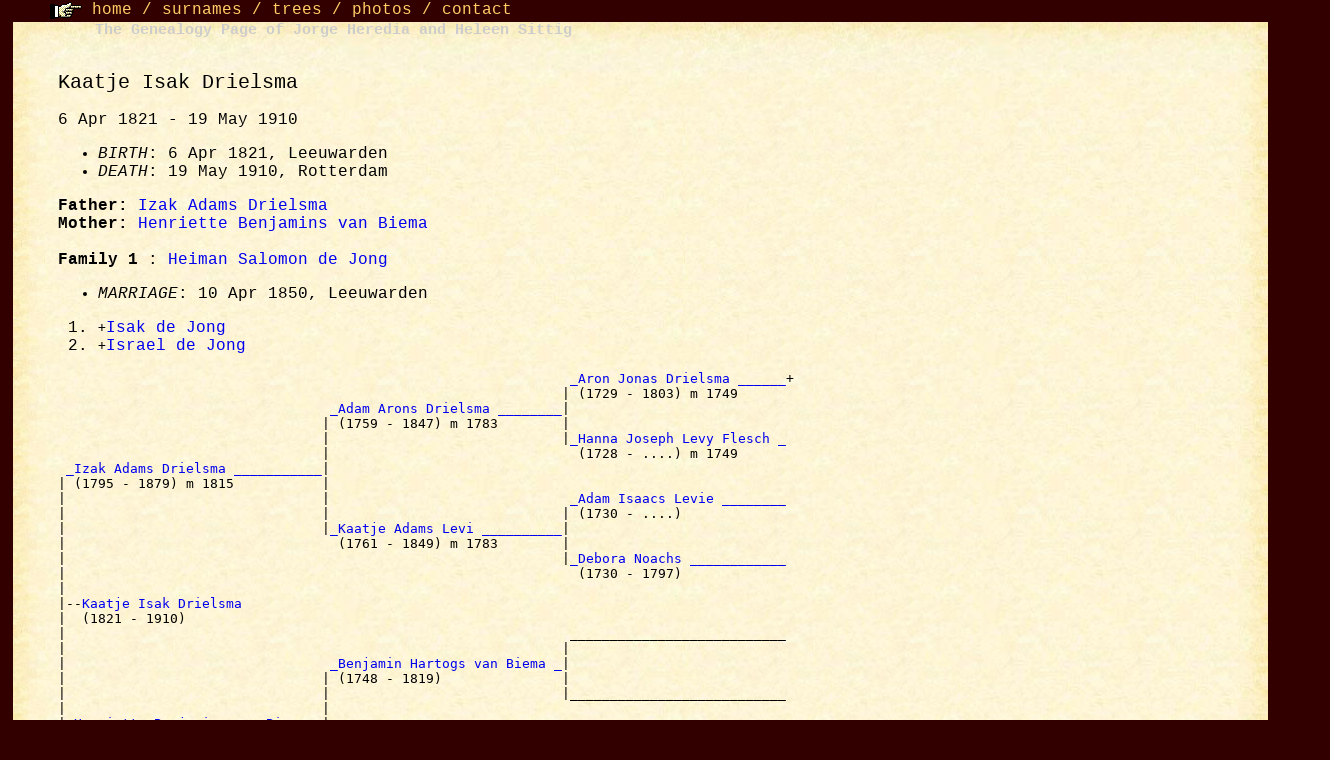

--- FILE ---
content_type: text/html
request_url: https://jorge.home.xs4all.nl/gen/pp/d0019/I15767.html
body_size: 1953
content:
<!DOCTYPE HTML PUBLIC "-//W3C//DTD HTML 3.2//EN">
<HTML>
<HEAD>
<TITLE>I15767: Kaatje Isak  Drielsma  (6 Apr 1821 - 19 May 1910)
</TITLE>
<META NAME="Description" content="Kaatje Isak  Drielsma  (6 Apr 1821 - 19 May 1910)">
<META NAME="Keywords" content="Kaatje Isak  Drielsma , GED2HTML, genealogy">
<link rel="stylesheet" type="text/css" href="../basico_d_F0.css" />
</HEAD>
<BODY>
<header id=menu_sup><span class="class2_menu_sup">
<img src="../../grafs/hand.gif" name="a_la_der" width="32" height="17" align="absbottom" id="a_la_der" /> <a href="../../index.html">home</a> / <a href="../surnames.html">surnames</a> / <a href="../../trees/trees.html">trees</a> / <a href="../../fotos.html">photos</a> / <a href="mailto:genealogia@jorgeheredia.com">contact</a></span></header>
<section id="contenido">
<table width="99%" border="0" align="center" cellpadding="0" cellspacing="0" id="tabla_principal">
  <tr>
    <td width="30" height="49" background="../../grafs/top_lft.jpg" id="top_lft"></td>
    <td background="../../grafs/top_cent.jpg" align="left" valign="top" id="top_cent"><div id="titulo_sup"><span style="text-decoration: none; color: #CCC; font-weight: bold; line-height: normal; font-style: normal; font-size: 15px; font-family: 'Courier New', Courier, monospace;">The Genealogy Page of Jorge Heredia and Heleen Sittig</span></div></td>
    <td width="30" height="49" background="../../grafs/top_rgt.jpg" id="top_rgt"></td>
  </tr>
  <tr>
   <td background="../../grafs/mid_lft.jpg"id="mid_lft"></td>
    <td background="../../grafs/mid_cent.jpg"id="mid_cent">
    <section id="cont_central">
<H2><A NAME="I15767"></A>Kaatje Isak  Drielsma </H2>
<H3>6 Apr 1821 - 19 May 1910</H3>
<UL>
<LI><EM>BIRTH</EM>: 6 Apr 1821, Leeuwarden
<LI><EM>DEATH</EM>: 19 May 1910, Rotterdam
</UL>
<B>Father: </B> <A HREF="../d0023/I28784.html">Izak Adams  Drielsma </A><BR>
<B>Mother: </B> <A HREF="../d0024/I28785.html">Henriette Benjamins  van Biema </A><BR>
<BR>
<B>Family 1</B>
: <A HREF="../d0018/I15766.html">Heiman Salomon  de Jong </A>
<UL>
<LI><EM>MARRIAGE</EM>: 10 Apr 1850, Leeuwarden
</UL>
<OL>
<LI> <TT>+</TT><A HREF="../d0017/I15765.html">Isak  de Jong </A>
<LI> <TT>+</TT><A HREF="../d0003/I40925.html">Israel  de Jong </A>
</OL>
<PRE>
                                                                <A HREF="../d0010/I19240.html">_Aron Jonas Drielsma ______</A>+
                                                               | (1729 - 1803) m 1749      
                                  <A HREF="../d0012/I19242.html">_Adam Arons Drielsma ________</A>|
                                 | (1759 - 1847) m 1783        |
                                 |                             |<A HREF="../d0011/I19241.html">_Hanna Joseph Levy Flesch _</A>
                                 |                               (1728 - ....) m 1749      
 <A HREF="../d0023/I28784.html">_Izak Adams Drielsma ___________</A>|
| (1795 - 1879) m 1815           |
|                                |                              <A HREF="../d0031/I71430.html">_Adam Isaacs Levie ________</A>
|                                |                             | (1730 - ....)             
|                                |<A HREF="../d0013/I19243.html">_Kaatje Adams Levi __________</A>|
|                                  (1761 - 1849) m 1783        |
|                                                              |<A HREF="../d0007/I67170.html">_Debora Noachs ____________</A>
|                                                                (1730 - 1797)             
|
|--<A HREF="../d0019/I15767.html">Kaatje Isak Drielsma </A>
|  (1821 - 1910)
|                                                               ___________________________
|                                                              |                           
|                                 <A HREF="../d0032/I20083.html">_Benjamin Hartogs van Biema _</A>|
|                                | (1748 - 1819)               |
|                                |                             |___________________________
|                                |                                                         
|<A HREF="../d0024/I28785.html">_Henriette Benjamins van Biema _</A>|
  (1794 - 1826) m 1815           |
                                 |                              ___________________________
                                 |                             |                           
                                 |<A HREF="../d0033/I20084.html">_Sipora Samuels _____________</A>|
                                   (1755 - 1811)               |
                                                               |___________________________
                                                                                           
</PRE>
<P>
<A NAME="16655">[<B>16655</B>]</A>

<BR>
Bron  Burgerlijke stand - Huwelijk
<BR>
Archieflocatie Tresoar, Frysk Histoarysk en Letterkundich Sintrum
<BR>
Algemeen Toegangnr: 30-22
<BR>
Inventarisnr: 2038
<BR>
Gemeente: Leeuwarden
<BR>
Soort akte: Huwelijksakte
<BR>
Aktenummer: 36
<BR>
Datum: 10-04-1850
<BR>
Bruidegom Heyman Salomons de Jong
<BR>
Bruid Kaatje Drilsma
<P>
<P></P>
    </section>
   <footer>
<nav id="menu_inf">
<hr color="#666666" noshade size="1">
<span class="class3_menu_inf">
<a href="../../index.html" target="_top">HOME</a></span><br>
<span class="class3_menu_inf"><a href="../surnames.html" target="_top">SURNAMES</a></span><br>
<span class="class3_menu_inf"><a href="../../trees/trees.html" target="_top">TREES</a></span><br>
<span class="class3_menu_inf"><a href="../../fotos.html" target="_top">PHOTOGRAPHS</a></span><br>
<span class="class3_menu_inf"><a href="mailto:genealogia@jorgeheredia.com">CONTACT</a>
</span>
</nav>
</footer>
    </td> 
    <td background="../../grafs/mid_rgt.jpg" id="mid_rgt"></td>
  </tr>
  <tr>
    <td width="30" height="80" background="../../grafs/bot_lft.jpg" id="bot_lft"></td>
    <td background="../../grafs/bot_cent.jpg"  id="bot_cent"></td>
    <td width="30" height="80" background="../../grafs/bot_rgt.jpg" id="bot_rgt"></td>
  </tr>
</table>
</section>
<!-- Start of StatCounter Code -->
<script type="text/javascript" language="javascript">
var sc_project=491513;
var sc_partition=3;
</script>
<script type="text/javascript" language="javascript" src="http://www.statcounter.com/counter/counter.js"></script><noscript><a href="http://www.statcounter.com/" target="_blank"><img  src="http://c4.statcounter.com/counter.php?sc_project=491513&amp;amp;java=0" alt="site stats" border="0"></a> </noscript>
<!-- End of StatCounter Code -->
<script src="http://www.google-analytics.com/urchin.js" type="text/javascript">
</script>
<script type="text/javascript">
_uacct = "UA-3071921-1";
urchinTracker();
</script>
</BODY>
</HTML>
